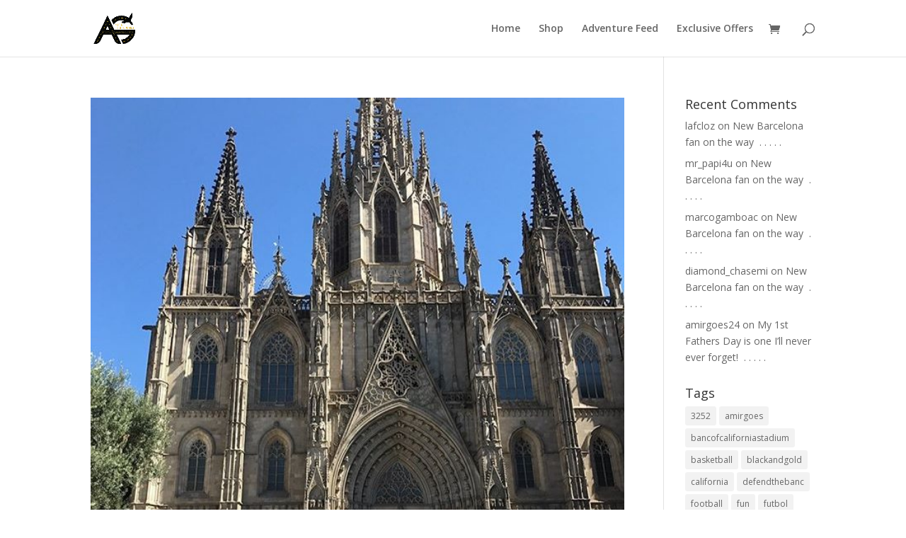

--- FILE ---
content_type: text/html; charset=UTF-8
request_url: https://www.amirgoes.com/tag/canonphotography/
body_size: 7128
content:
<!DOCTYPE html>
<html lang="en">
<head>
	<meta charset="UTF-8" />
<meta http-equiv="X-UA-Compatible" content="IE=edge">
	<link rel="pingback" href="https://www.amirgoes.com/xmlrpc.php" />

	<script type="text/javascript">
		document.documentElement.className = 'js';
	</script>

	<script>var et_site_url='https://www.amirgoes.com';var et_post_id='0';function et_core_page_resource_fallback(a,b){"undefined"===typeof b&&(b=a.sheet.cssRules&&0===a.sheet.cssRules.length);b&&(a.onerror=null,a.onload=null,a.href?a.href=et_site_url+"/?et_core_page_resource="+a.id+et_post_id:a.src&&(a.src=et_site_url+"/?et_core_page_resource="+a.id+et_post_id))}
</script><title>canonphotography | Amir Goes</title>
<link rel='dns-prefetch' href='//maps.googleapis.com' />
<link rel='dns-prefetch' href='//fonts.googleapis.com' />
<link rel='dns-prefetch' href='//s.w.org' />
<link rel="alternate" type="application/rss+xml" title="Amir Goes &raquo; Feed" href="https://www.amirgoes.com/feed/" />
<link rel="alternate" type="application/rss+xml" title="Amir Goes &raquo; Comments Feed" href="https://www.amirgoes.com/comments/feed/" />
<link rel="alternate" type="application/rss+xml" title="Amir Goes &raquo; canonphotography Tag Feed" href="https://www.amirgoes.com/tag/canonphotography/feed/" />
		<script type="text/javascript">
			window._wpemojiSettings = {"baseUrl":"https:\/\/s.w.org\/images\/core\/emoji\/13.0.0\/72x72\/","ext":".png","svgUrl":"https:\/\/s.w.org\/images\/core\/emoji\/13.0.0\/svg\/","svgExt":".svg","source":{"concatemoji":"https:\/\/www.amirgoes.com\/wp-includes\/js\/wp-emoji-release.min.js?ver=5.5.15"}};
			!function(e,a,t){var n,r,o,i=a.createElement("canvas"),p=i.getContext&&i.getContext("2d");function s(e,t){var a=String.fromCharCode;p.clearRect(0,0,i.width,i.height),p.fillText(a.apply(this,e),0,0);e=i.toDataURL();return p.clearRect(0,0,i.width,i.height),p.fillText(a.apply(this,t),0,0),e===i.toDataURL()}function c(e){var t=a.createElement("script");t.src=e,t.defer=t.type="text/javascript",a.getElementsByTagName("head")[0].appendChild(t)}for(o=Array("flag","emoji"),t.supports={everything:!0,everythingExceptFlag:!0},r=0;r<o.length;r++)t.supports[o[r]]=function(e){if(!p||!p.fillText)return!1;switch(p.textBaseline="top",p.font="600 32px Arial",e){case"flag":return s([127987,65039,8205,9895,65039],[127987,65039,8203,9895,65039])?!1:!s([55356,56826,55356,56819],[55356,56826,8203,55356,56819])&&!s([55356,57332,56128,56423,56128,56418,56128,56421,56128,56430,56128,56423,56128,56447],[55356,57332,8203,56128,56423,8203,56128,56418,8203,56128,56421,8203,56128,56430,8203,56128,56423,8203,56128,56447]);case"emoji":return!s([55357,56424,8205,55356,57212],[55357,56424,8203,55356,57212])}return!1}(o[r]),t.supports.everything=t.supports.everything&&t.supports[o[r]],"flag"!==o[r]&&(t.supports.everythingExceptFlag=t.supports.everythingExceptFlag&&t.supports[o[r]]);t.supports.everythingExceptFlag=t.supports.everythingExceptFlag&&!t.supports.flag,t.DOMReady=!1,t.readyCallback=function(){t.DOMReady=!0},t.supports.everything||(n=function(){t.readyCallback()},a.addEventListener?(a.addEventListener("DOMContentLoaded",n,!1),e.addEventListener("load",n,!1)):(e.attachEvent("onload",n),a.attachEvent("onreadystatechange",function(){"complete"===a.readyState&&t.readyCallback()})),(n=t.source||{}).concatemoji?c(n.concatemoji):n.wpemoji&&n.twemoji&&(c(n.twemoji),c(n.wpemoji)))}(window,document,window._wpemojiSettings);
		</script>
		<meta content="Divi v.4.7.0" name="generator"/><style type="text/css">
img.wp-smiley,
img.emoji {
	display: inline !important;
	border: none !important;
	box-shadow: none !important;
	height: 1em !important;
	width: 1em !important;
	margin: 0 .07em !important;
	vertical-align: -0.1em !important;
	background: none !important;
	padding: 0 !important;
}
</style>
	<link rel='stylesheet' id='igp-jplayer-style-css'  href='https://www.amirgoes.com/wp-content/plugins/instagrate-pro/assets/css/video.css?ver=1.9.5' type='text/css' media='all' />
<link rel='stylesheet' id='wp-block-library-css'  href='https://www.amirgoes.com/wp-includes/css/dist/block-library/style.min.css?ver=5.5.15' type='text/css' media='all' />
<link rel='stylesheet' id='wc-block-style-css'  href='https://www.amirgoes.com/wp-content/plugins/woocommerce/packages/woocommerce-blocks/build/style.css?ver=2.5.11' type='text/css' media='all' />
<link rel='stylesheet' id='igp-maps-style-css'  href='https://www.amirgoes.com/wp-content/plugins/instagrate-pro/assets/css/maps.css?ver=1.9.5' type='text/css' media='all' />
<link rel='stylesheet' id='woocommerce-layout-css'  href='https://www.amirgoes.com/wp-content/plugins/woocommerce/assets/css/woocommerce-layout.css?ver=3.9.2' type='text/css' media='all' />
<link rel='stylesheet' id='woocommerce-smallscreen-css'  href='https://www.amirgoes.com/wp-content/plugins/woocommerce/assets/css/woocommerce-smallscreen.css?ver=3.9.2' type='text/css' media='only screen and (max-width: 768px)' />
<link rel='stylesheet' id='woocommerce-general-css'  href='https://www.amirgoes.com/wp-content/plugins/woocommerce/assets/css/woocommerce.css?ver=3.9.2' type='text/css' media='all' />
<style id='woocommerce-inline-inline-css' type='text/css'>
.woocommerce form .form-row .required { visibility: visible; }
</style>
<link rel='stylesheet' id='divi-fonts-css'  href='https://fonts.googleapis.com/css?family=Open+Sans:300italic,400italic,600italic,700italic,800italic,400,300,600,700,800&#038;subset=latin,latin-ext&#038;display=swap' type='text/css' media='all' />
<link rel='stylesheet' id='divi-style-css'  href='https://www.amirgoes.com/wp-content/themes/Divi/style.css?ver=4.7.0' type='text/css' media='all' />
<link rel='stylesheet' id='dashicons-css'  href='https://www.amirgoes.com/wp-includes/css/dashicons.min.css?ver=5.5.15' type='text/css' media='all' />
<script type='text/javascript' src='https://www.amirgoes.com/wp-includes/js/jquery/jquery.js?ver=1.12.4-wp' id='jquery-core-js'></script>
<script type='text/javascript' src='https://www.amirgoes.com/wp-content/plugins/instagrate-pro/assets/js/lib/jquery.jplayer/jquery.jplayer.min.js?ver=1.9.5' id='igp-jplayer-js'></script>
<script type='text/javascript' src='https://maps.googleapis.com/maps/api/js?sensor=false&#038;key=AIzaSyBDXfmkoqkd_-LuGz8jW2E3zH9XNoWaFbM&#038;ver=1.9.5' id='igp-google-maps-js'></script>
<script type='text/javascript' id='igp-maps-js-extra'>
/* <![CDATA[ */
var igp_maps = {"lightbox_rel":"lightbox"};
/* ]]> */
</script>
<script type='text/javascript' src='https://www.amirgoes.com/wp-content/plugins/instagrate-pro/assets/js/maps.min.js?ver=1.9.5' id='igp-maps-js'></script>
<link rel="https://api.w.org/" href="https://www.amirgoes.com/wp-json/" /><link rel="alternate" type="application/json" href="https://www.amirgoes.com/wp-json/wp/v2/tags/1185" /><link rel="EditURI" type="application/rsd+xml" title="RSD" href="https://www.amirgoes.com/xmlrpc.php?rsd" />
<link rel="wlwmanifest" type="application/wlwmanifest+xml" href="https://www.amirgoes.com/wp-includes/wlwmanifest.xml" /> 
<meta name="generator" content="WordPress 5.5.15" />
<meta name="generator" content="WooCommerce 3.9.2" />
<meta name="referrer" content="always"/><meta name="viewport" content="width=device-width, initial-scale=1.0, maximum-scale=1.0, user-scalable=0" />	<noscript><style>.woocommerce-product-gallery{ opacity: 1 !important; }</style></noscript>
	
<!-- Facebook Pixel Code -->
<script type='text/javascript'>
!function(f,b,e,v,n,t,s){if(f.fbq)return;n=f.fbq=function(){n.callMethod?
n.callMethod.apply(n,arguments):n.queue.push(arguments)};if(!f._fbq)f._fbq=n;
n.push=n;n.loaded=!0;n.version='2.0';n.queue=[];t=b.createElement(e);t.async=!0;
t.src=v;s=b.getElementsByTagName(e)[0];s.parentNode.insertBefore(t,s)}(window,
document,'script','https://connect.facebook.net/en_US/fbevents.js');
</script>
<!-- End Facebook Pixel Code -->
<script type='text/javascript'>
  fbq('init', '771898676591632', [], {
    "agent": "wordpress-5.5.15-1.7.25"
});
</script><script type='text/javascript'>
  fbq('track', 'PageView', []);
</script>
<!-- Facebook Pixel Code -->
<noscript>
<img height="1" width="1" style="display:none" alt="fbpx"
src="https://www.facebook.com/tr?id=771898676591632&ev=PageView&noscript=1" />
</noscript>
<!-- End Facebook Pixel Code -->

<!-- WooCommerce Facebook Integration Begin -->

<script type='text/javascript'>
!function(f,b,e,v,n,t,s){if(f.fbq)return;n=f.fbq=function(){n.callMethod?
n.callMethod.apply(n,arguments):n.queue.push(arguments)};if(!f._fbq)f._fbq=n;
n.push=n;n.loaded=!0;n.version='2.0';n.queue=[];t=b.createElement(e);t.async=!0;
t.src=v;s=b.getElementsByTagName(e)[0];s.parentNode.insertBefore(t,s)}(window,
document,'script','https://connect.facebook.net/en_US/fbevents.js');
</script>

<script>
fbq('init', '771898676591632', {}, {
    "agent": "woocommerce-3.9.2-1.9.15"
});

fbq('track', 'PageView', {
    "source": "woocommerce",
    "version": "3.9.2",
    "pluginVersion": "1.9.15"
});

document.addEventListener('DOMContentLoaded', function() {
  jQuery && jQuery(function($){
    $('body').on('added_to_cart', function(event) {
      // Ajax action.
      $.get('?wc-ajax=fb_inject_add_to_cart_event', function(data) {
        $('head').append(data);
      });
    });
  });
}, false);

</script>
<!-- DO NOT MODIFY -->
<!-- WooCommerce Facebook Integration end -->
    <link rel="icon" href="https://www.amirgoes.com/wp-content/uploads/2019/10/Logo_transparent_background-250-100x100.png" sizes="32x32" />
<link rel="icon" href="https://www.amirgoes.com/wp-content/uploads/2019/10/Logo_transparent_background-250.png" sizes="192x192" />
<link rel="apple-touch-icon" href="https://www.amirgoes.com/wp-content/uploads/2019/10/Logo_transparent_background-250.png" />
<meta name="msapplication-TileImage" content="https://www.amirgoes.com/wp-content/uploads/2019/10/Logo_transparent_background-250.png" />
<link rel="stylesheet" id="et-divi-customizer-global-cached-inline-styles" href="https://www.amirgoes.com/wp-content/et-cache/global/et-divi-customizer-global-17694012781424.min.css" onerror="et_core_page_resource_fallback(this, true)" onload="et_core_page_resource_fallback(this)" /></head>
<body class="archive tag tag-canonphotography tag-1185 theme-Divi woocommerce-no-js et_bloom et_pb_button_helper_class et_fixed_nav et_show_nav et_primary_nav_dropdown_animation_fade et_secondary_nav_dropdown_animation_fade et_header_style_left et_pb_footer_columns4 et_cover_background et_pb_gutter osx et_pb_gutters3 et_right_sidebar et_divi_theme et-db et_minified_js et_minified_css">
	<div id="page-container">

	
	
			<header id="main-header" data-height-onload="66">
			<div class="container clearfix et_menu_container">
							<div class="logo_container">
					<span class="logo_helper"></span>
					<a href="https://www.amirgoes.com/">
						<img src="https://www.amirgoes.com/wp-content/uploads/2019/10/Logo_transparent_background-250.png" alt="Amir Goes" id="logo" data-height-percentage="54" />
					</a>
				</div>
							<div id="et-top-navigation" data-height="66" data-fixed-height="40">
											<nav id="top-menu-nav">
						<ul id="top-menu" class="nav"><li id="menu-item-75" class="menu-item menu-item-type-post_type menu-item-object-page menu-item-home menu-item-75"><a href="https://www.amirgoes.com/">Home</a></li>
<li id="menu-item-638" class="menu-item menu-item-type-post_type menu-item-object-page menu-item-638"><a href="https://www.amirgoes.com/shop/">Shop</a></li>
<li id="menu-item-76" class="menu-item menu-item-type-post_type menu-item-object-page current_page_parent menu-item-76"><a href="https://www.amirgoes.com/sample-page/">Adventure Feed</a></li>
<li id="menu-item-187" class="menu-item menu-item-type-post_type menu-item-object-page menu-item-187"><a href="https://www.amirgoes.com/lafc-wine-offer/">Exclusive Offers</a></li>
</ul>						</nav>
					
					<a href="https://www.amirgoes.com/cart/" class="et-cart-info">
				<span></span>
			</a>
					
										<div id="et_top_search">
						<span id="et_search_icon"></span>
					</div>
					
					<div id="et_mobile_nav_menu">
				<div class="mobile_nav closed">
					<span class="select_page">Select Page</span>
					<span class="mobile_menu_bar mobile_menu_bar_toggle"></span>
				</div>
			</div>				</div> <!-- #et-top-navigation -->
			</div> <!-- .container -->
			<div class="et_search_outer">
				<div class="container et_search_form_container">
					<form role="search" method="get" class="et-search-form" action="https://www.amirgoes.com/">
					<input type="search" class="et-search-field" placeholder="Search &hellip;" value="" name="s" title="Search for:" />					</form>
					<span class="et_close_search_field"></span>
				</div>
			</div>
		</header> <!-- #main-header -->
			<div id="et-main-area">
	
<div id="main-content">
	<div class="container">
		<div id="content-area" class="clearfix">
			<div id="left-area">
		
					<article id="post-418" class="et_pb_post post-418 post type-post status-publish format-standard has-post-thumbnail hentry category-instafeed tag-architecture tag-architecturephotography tag-barcelona tag-canonphotography tag-catedraldebarcelona tag-cathedral tag-cathedralofbarcelona tag-europetravel tag-gothicarchitecture tag-gothicquarter tag-laliga tag-lasagradafamilia tag-monuments tag-mypassion tag-oneplusphotography tag-photography tag-photooftheday tag-postira tag-sagradafamilia tag-spain tag-symmetry tag-throwbacktuesday tag-throwbacktuesdays tag-travel tag-traveldiaries tag-travelphotography tag-tv">

											<a class="entry-featured-image-url" href="https://www.amirgoes.com/i-hate-ties-but-it-was-a-fun-one-pray-for-me-and-ill-pray-for-you-lol/">
								<img src="https://www.amirgoes.com/wp-content/uploads/2019/12/i-hate-ties-but-it-was-a-fun-one-pray-for-me-and-i’ll-pray-for-you-lol-cathedralofbarcelona-barcel-640x675.jpg" alt="I hate ties but it was a fun one! Pray for me and I’ll pray for you lol . . . . ." class="" width="1080" height="675" />							</a>
					
															<h2 class="entry-title"><a href="https://www.amirgoes.com/i-hate-ties-but-it-was-a-fun-one-pray-for-me-and-ill-pray-for-you-lol/">I hate ties but it was a fun one! Pray for me and I’ll pray for you lol . . . . .</a></h2>
					
					<p class="post-meta"> by <span class="author vcard"><a href="https://www.amirgoes.com/author/admin/" title="Posts by admin" rel="author">admin</a></span> | <span class="published">Dec 19, 2019</span> | <a href="https://www.amirgoes.com/category/instafeed/" rel="category tag">InstaFeed</a></p>I hate ties but it was a fun one! Pray for me and I’ll pray for you lol #cathedralofbarcelona #barcelona #laliga . . . . . #cathedral #architecturephotography #barcelona #spain #lasagradafamilia #sagradafamilia #symmetry #throwbacktuesdays #throwbacktuesday...				
					</article> <!-- .et_pb_post -->
			<div class="pagination clearfix">
	<div class="alignleft"></div>
	<div class="alignright"></div>
</div>			</div> <!-- #left-area -->

				<div id="sidebar">
		<div id="woocommerce_widget_cart-3" class="et_pb_widget woocommerce widget_shopping_cart"><h4 class="widgettitle">Cart</h4><div class="hide_cart_widget_if_empty"><div class="widget_shopping_cart_content"></div></div></div> <!-- end .et_pb_widget --><div id="recent-comments-3" class="et_pb_widget widget_recent_comments"><h4 class="widgettitle">Recent Comments</h4><ul id="recentcomments"><li class="recentcomments"><span class="comment-author-link"><a href='http://instagram.com/lafcloz' rel='external nofollow ugc' class='url'>lafcloz</a></span> on <a href="https://www.amirgoes.com/new-barcelona-fan-on-the-way-%e2%81%a3-%e2%81%a3-%e2%81%a3-%e2%81%a3-%e2%81%a3-%e2%81%a3/#comment-547">New Barcelona fan on the way  ⁣ .⁣ .⁣ .⁣ .⁣ .⁣</a></li><li class="recentcomments"><span class="comment-author-link"><a href='http://instagram.com/mr_papi4u' rel='external nofollow ugc' class='url'>mr_papi4u</a></span> on <a href="https://www.amirgoes.com/new-barcelona-fan-on-the-way-%e2%81%a3-%e2%81%a3-%e2%81%a3-%e2%81%a3-%e2%81%a3-%e2%81%a3/#comment-546">New Barcelona fan on the way  ⁣ .⁣ .⁣ .⁣ .⁣ .⁣</a></li><li class="recentcomments"><span class="comment-author-link"><a href='http://instagram.com/marcogamboac' rel='external nofollow ugc' class='url'>marcogamboac</a></span> on <a href="https://www.amirgoes.com/new-barcelona-fan-on-the-way-%e2%81%a3-%e2%81%a3-%e2%81%a3-%e2%81%a3-%e2%81%a3-%e2%81%a3/#comment-545">New Barcelona fan on the way  ⁣ .⁣ .⁣ .⁣ .⁣ .⁣</a></li><li class="recentcomments"><span class="comment-author-link"><a href='http://instagram.com/diamond_chasemi' rel='external nofollow ugc' class='url'>diamond_chasemi</a></span> on <a href="https://www.amirgoes.com/new-barcelona-fan-on-the-way-%e2%81%a3-%e2%81%a3-%e2%81%a3-%e2%81%a3-%e2%81%a3-%e2%81%a3/#comment-544">New Barcelona fan on the way  ⁣ .⁣ .⁣ .⁣ .⁣ .⁣</a></li><li class="recentcomments"><span class="comment-author-link"><a href='http://instagram.com/amirgoes24' rel='external nofollow ugc' class='url'>amirgoes24</a></span> on <a href="https://www.amirgoes.com/my-1st-fathers-day-is-one-ill-never-ever-forget-%e2%81%a3-%e2%81%a3-%e2%81%a3-%e2%81%a3-%e2%81%a3-%e2%81%a3/#comment-539">My 1st Fathers Day is one I’ll never ever forget! ⁣ .⁣ .⁣ .⁣ .⁣ .⁣</a></li></ul></div> <!-- end .et_pb_widget --><div id="tag_cloud-3" class="et_pb_widget widget_tag_cloud"><h4 class="widgettitle">Tags</h4><div class="tagcloud"><a href="https://www.amirgoes.com/tag/3252/" class="tag-cloud-link tag-link-25 tag-link-position-1" style="font-size: 13.886363636364pt;" aria-label="3252 (44 items)">3252</a>
<a href="https://www.amirgoes.com/tag/amirgoes/" class="tag-cloud-link tag-link-115 tag-link-position-2" style="font-size: 12.931818181818pt;" aria-label="amirgoes (38 items)">amirgoes</a>
<a href="https://www.amirgoes.com/tag/bancofcaliforniastadium/" class="tag-cloud-link tag-link-35 tag-link-position-3" style="font-size: 12.454545454545pt;" aria-label="bancofcaliforniastadium (35 items)">bancofcaliforniastadium</a>
<a href="https://www.amirgoes.com/tag/basketball/" class="tag-cloud-link tag-link-938 tag-link-position-4" style="font-size: 9.9090909090909pt;" aria-label="basketball (24 items)">basketball</a>
<a href="https://www.amirgoes.com/tag/blackandgold/" class="tag-cloud-link tag-link-29 tag-link-position-5" style="font-size: 12.931818181818pt;" aria-label="blackandgold (38 items)">blackandgold</a>
<a href="https://www.amirgoes.com/tag/california/" class="tag-cloud-link tag-link-7 tag-link-position-6" style="font-size: 11.818181818182pt;" aria-label="california (32 items)">california</a>
<a href="https://www.amirgoes.com/tag/defendthebanc/" class="tag-cloud-link tag-link-31 tag-link-position-7" style="font-size: 8.9545454545455pt;" aria-label="defendthebanc (21 items)">defendthebanc</a>
<a href="https://www.amirgoes.com/tag/football/" class="tag-cloud-link tag-link-269 tag-link-position-8" style="font-size: 12.772727272727pt;" aria-label="football (37 items)">football</a>
<a href="https://www.amirgoes.com/tag/fun/" class="tag-cloud-link tag-link-368 tag-link-position-9" style="font-size: 9.2727272727273pt;" aria-label="fun (22 items)">fun</a>
<a href="https://www.amirgoes.com/tag/futbol/" class="tag-cloud-link tag-link-719 tag-link-position-10" style="font-size: 12.136363636364pt;" aria-label="futbol (34 items)">futbol</a>
<a href="https://www.amirgoes.com/tag/instagood/" class="tag-cloud-link tag-link-700 tag-link-position-11" style="font-size: 8.3181818181818pt;" aria-label="instagood (19 items)">instagood</a>
<a href="https://www.amirgoes.com/tag/iranian/" class="tag-cloud-link tag-link-135 tag-link-position-12" style="font-size: 8pt;" aria-label="iranian (18 items)">iranian</a>
<a href="https://www.amirgoes.com/tag/kobe/" class="tag-cloud-link tag-link-1613 tag-link-position-13" style="font-size: 10.068181818182pt;" aria-label="kobe (25 items)">kobe</a>
<a href="https://www.amirgoes.com/tag/kobebryant/" class="tag-cloud-link tag-link-1419 tag-link-position-14" style="font-size: 10.386363636364pt;" aria-label="kobebryant (26 items)">kobebryant</a>
<a href="https://www.amirgoes.com/tag/la/" class="tag-cloud-link tag-link-18 tag-link-position-15" style="font-size: 16.431818181818pt;" aria-label="la (64 items)">la</a>
<a href="https://www.amirgoes.com/tag/lafc/" class="tag-cloud-link tag-link-24 tag-link-position-16" style="font-size: 18.340909090909pt;" aria-label="lafc (85 items)">lafc</a>
<a href="https://www.amirgoes.com/tag/lafc3252/" class="tag-cloud-link tag-link-62 tag-link-position-17" style="font-size: 15.477272727273pt;" aria-label="lafc3252 (55 items)">lafc3252</a>
<a href="https://www.amirgoes.com/tag/lafcfans/" class="tag-cloud-link tag-link-43 tag-link-position-18" style="font-size: 8.9545454545455pt;" aria-label="lafcfans (21 items)">lafcfans</a>
<a href="https://www.amirgoes.com/tag/lafckrew/" class="tag-cloud-link tag-link-61 tag-link-position-19" style="font-size: 8pt;" aria-label="lafckrew (18 items)">lafckrew</a>
<a href="https://www.amirgoes.com/tag/laisblackandgold/" class="tag-cloud-link tag-link-60 tag-link-position-20" style="font-size: 8.3181818181818pt;" aria-label="laisblackandgold (19 items)">laisblackandgold</a>
<a href="https://www.amirgoes.com/tag/lakers/" class="tag-cloud-link tag-link-131 tag-link-position-21" style="font-size: 13.886363636364pt;" aria-label="lakers (44 items)">lakers</a>
<a href="https://www.amirgoes.com/tag/lakersnation/" class="tag-cloud-link tag-link-298 tag-link-position-22" style="font-size: 8.3181818181818pt;" aria-label="lakersnation (19 items)">lakersnation</a>
<a href="https://www.amirgoes.com/tag/lalakers/" class="tag-cloud-link tag-link-312 tag-link-position-23" style="font-size: 8.3181818181818pt;" aria-label="lalakers (19 items)">lalakers</a>
<a href="https://www.amirgoes.com/tag/losangeles/" class="tag-cloud-link tag-link-13 tag-link-position-24" style="font-size: 22pt;" aria-label="losangeles (145 items)">losangeles</a>
<a href="https://www.amirgoes.com/tag/losangelesfootballclub/" class="tag-cloud-link tag-link-46 tag-link-position-25" style="font-size: 13.409090909091pt;" aria-label="losangelesfootballclub (41 items)">losangelesfootballclub</a>
<a href="https://www.amirgoes.com/tag/losangeleslakers/" class="tag-cloud-link tag-link-279 tag-link-position-26" style="font-size: 8.9545454545455pt;" aria-label="losangeleslakers (21 items)">losangeleslakers</a>
<a href="https://www.amirgoes.com/tag/love/" class="tag-cloud-link tag-link-581 tag-link-position-27" style="font-size: 10.704545454545pt;" aria-label="love (27 items)">love</a>
<a href="https://www.amirgoes.com/tag/mahboobtubetv/" class="tag-cloud-link tag-link-123 tag-link-position-28" style="font-size: 12.931818181818pt;" aria-label="mahboobtubetv (38 items)">mahboobtubetv</a>
<a href="https://www.amirgoes.com/tag/majorleaguesoccer/" class="tag-cloud-link tag-link-268 tag-link-position-29" style="font-size: 11.181818181818pt;" aria-label="majorleaguesoccer (29 items)">majorleaguesoccer</a>
<a href="https://www.amirgoes.com/tag/mls/" class="tag-cloud-link tag-link-44 tag-link-position-30" style="font-size: 15.636363636364pt;" aria-label="mls (57 items)">mls</a>
<a href="https://www.amirgoes.com/tag/mlssoccer/" class="tag-cloud-link tag-link-263 tag-link-position-31" style="font-size: 8.9545454545455pt;" aria-label="mlssoccer (21 items)">mlssoccer</a>
<a href="https://www.amirgoes.com/tag/nba/" class="tag-cloud-link tag-link-293 tag-link-position-32" style="font-size: 11.659090909091pt;" aria-label="nba (31 items)">nba</a>
<a href="https://www.amirgoes.com/tag/photography/" class="tag-cloud-link tag-link-260 tag-link-position-33" style="font-size: 8.3181818181818pt;" aria-label="photography (19 items)">photography</a>
<a href="https://www.amirgoes.com/tag/shouldertoshoulder/" class="tag-cloud-link tag-link-264 tag-link-position-34" style="font-size: 9.9090909090909pt;" aria-label="shouldertoshoulder (24 items)">shouldertoshoulder</a>
<a href="https://www.amirgoes.com/tag/soccer/" class="tag-cloud-link tag-link-73 tag-link-position-35" style="font-size: 18.5pt;" aria-label="soccer (86 items)">soccer</a>
<a href="https://www.amirgoes.com/tag/soccerfan/" class="tag-cloud-link tag-link-56 tag-link-position-36" style="font-size: 8pt;" aria-label="soccerfan (18 items)">soccerfan</a>
<a href="https://www.amirgoes.com/tag/sports/" class="tag-cloud-link tag-link-120 tag-link-position-37" style="font-size: 11.977272727273pt;" aria-label="sports (33 items)">sports</a>
<a href="https://www.amirgoes.com/tag/the3252/" class="tag-cloud-link tag-link-30 tag-link-position-38" style="font-size: 12.772727272727pt;" aria-label="the3252 (37 items)">the3252</a>
<a href="https://www.amirgoes.com/tag/travel/" class="tag-cloud-link tag-link-20 tag-link-position-39" style="font-size: 12.136363636364pt;" aria-label="travel (34 items)">travel</a>
<a href="https://www.amirgoes.com/tag/vlog/" class="tag-cloud-link tag-link-215 tag-link-position-40" style="font-size: 11.818181818182pt;" aria-label="vlog (32 items)">vlog</a>
<a href="https://www.amirgoes.com/tag/vlogger/" class="tag-cloud-link tag-link-59 tag-link-position-41" style="font-size: 10.863636363636pt;" aria-label="vlogger (28 items)">vlogger</a>
<a href="https://www.amirgoes.com/tag/wearelafc/" class="tag-cloud-link tag-link-33 tag-link-position-42" style="font-size: 8pt;" aria-label="wearelafc (18 items)">wearelafc</a>
<a href="https://www.amirgoes.com/tag/worldcup/" class="tag-cloud-link tag-link-364 tag-link-position-43" style="font-size: 8.3181818181818pt;" aria-label="worldcup (19 items)">worldcup</a>
<a href="https://www.amirgoes.com/tag/youtube/" class="tag-cloud-link tag-link-177 tag-link-position-44" style="font-size: 9.5909090909091pt;" aria-label="youtube (23 items)">youtube</a>
<a href="https://www.amirgoes.com/tag/youtuber/" class="tag-cloud-link tag-link-367 tag-link-position-45" style="font-size: 8pt;" aria-label="youtuber (18 items)">youtuber</a></div>
</div> <!-- end .et_pb_widget -->	</div> <!-- end #sidebar -->
		</div> <!-- #content-area -->
	</div> <!-- .container -->
</div> <!-- #main-content -->


			<footer id="main-footer">
				

		
				<div id="footer-bottom">
					<div class="container clearfix">
				<ul class="et-social-icons">

	<li class="et-social-icon et-social-facebook">
		<a href="#" class="icon">
			<span>Facebook</span>
		</a>
	</li>
	<li class="et-social-icon et-social-twitter">
		<a href="#" class="icon">
			<span>Twitter</span>
		</a>
	</li>
	<li class="et-social-icon et-social-google-plus">
		<a href="#" class="icon">
			<span>Google</span>
		</a>
	</li>
	<li class="et-social-icon et-social-instagram">
		<a href="#" class="icon">
			<span>Instagram</span>
		</a>
	</li>
	<li class="et-social-icon et-social-rss">
		<a href="https://www.amirgoes.com/feed/" class="icon">
			<span>RSS</span>
		</a>
	</li>

</ul><div id="footer-info">AMIRGOES.COM ©2019</div>					</div>	<!-- .container -->
				</div>
			</footer> <!-- #main-footer -->
		</div> <!-- #et-main-area -->


	</div> <!-- #page-container -->

	
<!-- Facebook Pixel Code -->
<noscript>
<img height="1" width="1" style="display:none" alt="fbpx"
src="https://www.facebook.com/tr?id=771898676591632&ev=PageView&noscript=1"/>
</noscript>
<!-- DO NOT MODIFY -->
<!-- End Facebook Pixel Code -->
    	<script type="text/javascript">
		var c = document.body.className;
		c = c.replace(/woocommerce-no-js/, 'woocommerce-js');
		document.body.className = c;
	</script>
	<link rel='stylesheet' id='et-gf-open-sans-css'  href='https://fonts.googleapis.com/css?family=Open+Sans:400,700' type='text/css' media='all' />
<script type='text/javascript' src='https://www.amirgoes.com/wp-content/plugins/woocommerce/assets/js/jquery-blockui/jquery.blockUI.min.js?ver=2.70' id='jquery-blockui-js'></script>
<script type='text/javascript' id='wc-add-to-cart-js-extra'>
/* <![CDATA[ */
var wc_add_to_cart_params = {"ajax_url":"\/wp-admin\/admin-ajax.php","wc_ajax_url":"\/?wc-ajax=%%endpoint%%","i18n_view_cart":"View cart","cart_url":"https:\/\/www.amirgoes.com\/cart\/","is_cart":"","cart_redirect_after_add":"no"};
/* ]]> */
</script>
<script type='text/javascript' src='https://www.amirgoes.com/wp-content/plugins/woocommerce/assets/js/frontend/add-to-cart.min.js?ver=3.9.2' id='wc-add-to-cart-js'></script>
<script type='text/javascript' src='https://www.amirgoes.com/wp-content/plugins/woocommerce/assets/js/js-cookie/js.cookie.min.js?ver=2.1.4' id='js-cookie-js'></script>
<script type='text/javascript' id='woocommerce-js-extra'>
/* <![CDATA[ */
var woocommerce_params = {"ajax_url":"\/wp-admin\/admin-ajax.php","wc_ajax_url":"\/?wc-ajax=%%endpoint%%"};
/* ]]> */
</script>
<script type='text/javascript' src='https://www.amirgoes.com/wp-content/plugins/woocommerce/assets/js/frontend/woocommerce.min.js?ver=3.9.2' id='woocommerce-js'></script>
<script type='text/javascript' id='wc-cart-fragments-js-extra'>
/* <![CDATA[ */
var wc_cart_fragments_params = {"ajax_url":"\/wp-admin\/admin-ajax.php","wc_ajax_url":"\/?wc-ajax=%%endpoint%%","cart_hash_key":"wc_cart_hash_79958c0af9fc607298b66b2216d7c26e","fragment_name":"wc_fragments_79958c0af9fc607298b66b2216d7c26e","request_timeout":"5000"};
/* ]]> */
</script>
<script type='text/javascript' src='https://www.amirgoes.com/wp-content/plugins/woocommerce/assets/js/frontend/cart-fragments.min.js?ver=3.9.2' id='wc-cart-fragments-js'></script>
<script type='text/javascript' id='mailchimp-woocommerce-js-extra'>
/* <![CDATA[ */
var mailchimp_public_data = {"site_url":"https:\/\/www.amirgoes.com","ajax_url":"https:\/\/www.amirgoes.com\/wp-admin\/admin-ajax.php"};
/* ]]> */
</script>
<script type='text/javascript' src='https://www.amirgoes.com/wp-content/plugins/mailchimp-for-woocommerce/public/js/mailchimp-woocommerce-public.min.js?ver=2.3.2' id='mailchimp-woocommerce-js'></script>
<script type='text/javascript' id='divi-custom-script-js-extra'>
/* <![CDATA[ */
var DIVI = {"item_count":"%d Item","items_count":"%d Items"};
var et_shortcodes_strings = {"previous":"Previous","next":"Next"};
var et_pb_custom = {"ajaxurl":"https:\/\/www.amirgoes.com\/wp-admin\/admin-ajax.php","images_uri":"https:\/\/www.amirgoes.com\/wp-content\/themes\/Divi\/images","builder_images_uri":"https:\/\/www.amirgoes.com\/wp-content\/themes\/Divi\/includes\/builder\/images","et_frontend_nonce":"9a62ae2b26","subscription_failed":"Please, check the fields below to make sure you entered the correct information.","et_ab_log_nonce":"f2eaab0dc2","fill_message":"Please, fill in the following fields:","contact_error_message":"Please, fix the following errors:","invalid":"Invalid email","captcha":"Captcha","prev":"Prev","previous":"Previous","next":"Next","wrong_captcha":"You entered the wrong number in captcha.","wrong_checkbox":"Checkbox","ignore_waypoints":"no","is_divi_theme_used":"1","widget_search_selector":".widget_search","ab_tests":[],"is_ab_testing_active":"","page_id":"418","unique_test_id":"","ab_bounce_rate":"5","is_cache_plugin_active":"no","is_shortcode_tracking":"","tinymce_uri":""}; var et_builder_utils_params = {"condition":{"diviTheme":true,"extraTheme":false},"scrollLocations":["app","top"],"builderScrollLocations":{"desktop":"app","tablet":"app","phone":"app"},"onloadScrollLocation":"app","builderType":"fe"}; var et_frontend_scripts = {"builderCssContainerPrefix":"#et-boc","builderCssLayoutPrefix":"#et-boc .et-l"};
var et_pb_box_shadow_elements = [];
var et_pb_motion_elements = {"desktop":[],"tablet":[],"phone":[]};
var et_pb_sticky_elements = [];
/* ]]> */
</script>
<script type='text/javascript' src='https://www.amirgoes.com/wp-content/themes/Divi/js/custom.unified.js?ver=4.7.0' id='divi-custom-script-js'></script>
<script type='text/javascript' src='https://www.amirgoes.com/wp-content/themes/Divi/core/admin/js/common.js?ver=4.7.0' id='et-core-common-js'></script>
<script type='text/javascript' src='https://www.amirgoes.com/wp-includes/js/wp-embed.min.js?ver=5.5.15' id='wp-embed-js'></script>
</body>
</html>


--- FILE ---
content_type: text/css
request_url: https://www.amirgoes.com/wp-content/plugins/instagrate-pro/assets/css/maps.css?ver=1.9.5
body_size: -117
content:
.igp-map-thumb img {
  width: 170px;
  height: 170px; }

.igp-map-thumb strong {
  font-size: 12px; }

.multi_map_canvas img {
  max-width: none !important; }

.map_canvas img {
  max-width: none !important; }
